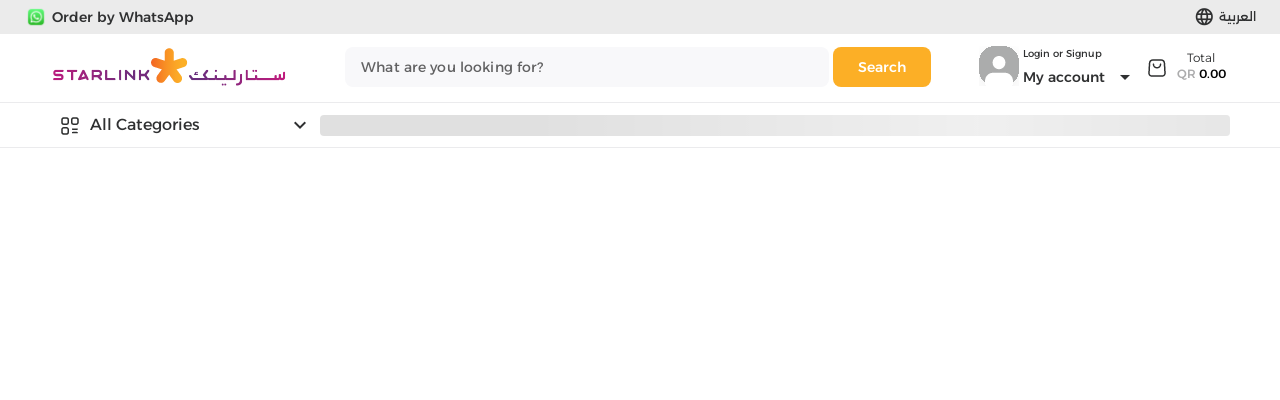

--- FILE ---
content_type: text/css; charset=UTF-8
request_url: https://www.starlink.qa/assets/Index.DnjAozYm.css
body_size: 2311
content:
.vue-magnifier__magnifier{position:relative;display:inline-block;line-height:0}.vue-magnifier__magnifying-glass{position:absolute;z-index:1;background:#fff no-repeat;border:solid #ebebeb;opacity:0;transition:opacity .3s;pointer-events:none}[dir=ltr] .vue-magnifier__magnifying-glass{box-shadow:2px 2px 3px #0000004d}[dir=rtl] .vue-magnifier__magnifying-glass{box-shadow:-2px 2px 3px #0000004d}.vue-magnifier__magnifying-glass.vue-magnifier__circle{border-radius:50%}.vue-magnifier__magnifying-glass.vue-magnifier__visible{opacity:1}.product-images-container[data-v-3bbd3481] .images-thumbnails{width:50px;height:376px}.product-images-container[data-v-3bbd3481] .images-thumbnails .q-scrollarea__thumb{display:none}.product-images-container[data-v-3bbd3481] .images-thumbnails .image-thumbnail{height:48px;width:48px}.product-images-container[data-v-3bbd3481] .vue-magnifier__magnifying-glass{z-index:99999}.product-images-container[data-v-3bbd3481] .zoom-cursor{position:fixed;background-color:#000;opacity:.5;z-index:99999;border:1px solid black;height:70px;width:70px;pointer-events:none;visibility:hidden}[dir=ltr] .product-images-container[data-v-3bbd3481] .zoom-cursor{transform:translate(-50%) translateY(-50%)}[dir=rtl] .product-images-container[data-v-3bbd3481] .zoom-cursor{transform:translate(50%) translateY(-50%)}.product-images-container-xl[data-v-3bbd3481] .main-image{height:376px!important;width:376px!important}.product-images-container-lg[data-v-3bbd3481] .main-image{height:288px!important;width:288px!important}.product-pricing .product-compare-price[data-v-b0ea2915]{color:#2f3031;opacity:54%}.variant-option[data-v-b1f19926]{width:88px;height:fit-content}.variant-option.active[data-v-b1f19926]{border:1px solid #fcaf26}.variant-option.out-of-stock[data-v-b1f19926]{opacity:40%;border:1px dashed #efeff0}.variant-option .variant-name[data-v-b1f19926]{width:80px;display:inline-block}.variant-option .variant-price[data-v-b1f19926]{background-color:#f8f8fa;border-radius:0 0 8px 8px}.variant-option .in-stock-tag[data-v-b1f19926]{color:#0ba038}.selected-addon[data-v-6d97cea3]{background-color:#fcaf26}.earn-nojoom-container{border:1px solid #e30613}.product-cart-main-container-sm .product-info-subtitle[data-v-57cf7d59],.product-cart-main-container-md .product-info-subtitle[data-v-57cf7d59],.product-cart-main-container-lg .product-info-subtitle[data-v-57cf7d59],.product-cart-main-container-xl .product-info-subtitle[data-v-57cf7d59]{color:#2f3031;opacity:54%}.product-cart-main-container-sm .product-delivery-desc[data-v-57cf7d59],.product-cart-main-container-md .product-delivery-desc[data-v-57cf7d59],.product-cart-main-container-lg .product-delivery-desc[data-v-57cf7d59],.product-cart-main-container-xl .product-delivery-desc[data-v-57cf7d59]{background-color:#ffe5644d;border:1px solid;border-color:#e7c000;width:fit-content}.product-cart-main-container-sm .product-delivery-desc .product-delivery-title[data-v-57cf7d59],.product-cart-main-container-md .product-delivery-desc .product-delivery-title[data-v-57cf7d59],.product-cart-main-container-lg .product-delivery-desc .product-delivery-title[data-v-57cf7d59],.product-cart-main-container-xl .product-delivery-desc .product-delivery-title[data-v-57cf7d59]{letter-spacing:-.16px}.product-cart-main-container-sm .quantity-selection .quantity-title[data-v-57cf7d59],.product-cart-main-container-md .quantity-selection .quantity-title[data-v-57cf7d59],.product-cart-main-container-lg .quantity-selection .quantity-title[data-v-57cf7d59],.product-cart-main-container-xl .quantity-selection .quantity-title[data-v-57cf7d59]{color:#2f3031;opacity:40%}.product-cart-main-container-sm .add-to-cart-btn[data-v-57cf7d59],.product-cart-main-container-md .add-to-cart-btn[data-v-57cf7d59],.product-cart-main-container-lg .add-to-cart-btn[data-v-57cf7d59],.product-cart-main-container-xl .add-to-cart-btn[data-v-57cf7d59]{background-color:#fcaf26}.product-cart-main-container-sm .buy-now-btn[data-v-57cf7d59],.product-cart-main-container-md .buy-now-btn[data-v-57cf7d59],.product-cart-main-container-lg .buy-now-btn[data-v-57cf7d59],.product-cart-main-container-xl .buy-now-btn[data-v-57cf7d59]{background-color:#00bbed}.product-cart-main-container-sm .order-by-whatsapp-btn[data-v-57cf7d59],.product-cart-main-container-md .order-by-whatsapp-btn[data-v-57cf7d59],.product-cart-main-container-lg .order-by-whatsapp-btn[data-v-57cf7d59],.product-cart-main-container-xl .order-by-whatsapp-btn[data-v-57cf7d59]{background-color:#ebebeb}.product-cart-main-container-sm .quantity-selection[data-v-57cf7d59],.product-cart-main-container-md .quantity-selection[data-v-57cf7d59],.product-cart-main-container-xl .quantity-selection[data-v-57cf7d59]{height:32px;width:116px}.product-cart-main-container-sm .quantity-selection .quantity-title[data-v-57cf7d59],.product-cart-main-container-md .quantity-selection .quantity-title[data-v-57cf7d59],.product-cart-main-container-xl .quantity-selection .quantity-title[data-v-57cf7d59]{font-size:14px}.product-cart-main-container-sm .add-to-cart-btn[data-v-57cf7d59],.product-cart-main-container-sm .buy-now-btn[data-v-57cf7d59],.product-cart-main-container-sm .order-by-whatsapp-btn[data-v-57cf7d59],.product-cart-main-container-md .add-to-cart-btn[data-v-57cf7d59],.product-cart-main-container-md .buy-now-btn[data-v-57cf7d59],.product-cart-main-container-md .order-by-whatsapp-btn[data-v-57cf7d59],.product-cart-main-container-xl .add-to-cart-btn[data-v-57cf7d59],.product-cart-main-container-xl .buy-now-btn[data-v-57cf7d59],.product-cart-main-container-xl .order-by-whatsapp-btn[data-v-57cf7d59]{font-size:16px;padding-top:8px;padding-bottom:8px}.product-cart-main-container-sm .image-cart-icon[data-v-57cf7d59],.product-cart-main-container-sm .image-whatsapp-icon[data-v-57cf7d59],.product-cart-main-container-md .image-cart-icon[data-v-57cf7d59],.product-cart-main-container-md .image-whatsapp-icon[data-v-57cf7d59],.product-cart-main-container-xl .image-cart-icon[data-v-57cf7d59],.product-cart-main-container-xl .image-whatsapp-icon[data-v-57cf7d59]{width:24px}.product-cart-main-container-lg .quantity-selection[data-v-57cf7d59]{height:24px;width:100px}.product-cart-main-container-lg .quantity-selection .quantity-title[data-v-57cf7d59]{font-size:12px}.product-cart-main-container-lg .add-to-cart-btn[data-v-57cf7d59],.product-cart-main-container-lg .buy-now-btn[data-v-57cf7d59],.product-cart-main-container-lg .order-by-whatsapp-btn[data-v-57cf7d59]{font-size:14px;padding-top:4px;padding-bottom:4px}.product-cart-main-container-lg .image-cart-icon[data-v-57cf7d59],.product-cart-main-container-lg .image-whatsapp-icon[data-v-57cf7d59]{width:20px}.cart-service-container-xl .service-info[data-v-fb3a960f]{max-width:212px}.cart-service-container-lg .service-info[data-v-fb3a960f]{max-width:156px}.cart-service-container-md .service-info[data-v-fb3a960f]{max-width:636px}.cart-service-container-sm .service-info[data-v-fb3a960f]{max-width:228px}.cart-service-container-sm[data-v-fb3a960f],.cart-service-container-md[data-v-fb3a960f],.cart-service-container-lg[data-v-fb3a960f],.cart-service-container-xl[data-v-fb3a960f]{background-color:#f8f8fa}.cart-service-container-sm .service-info[data-v-fb3a960f],.cart-service-container-md .service-info[data-v-fb3a960f],.cart-service-container-lg .service-info[data-v-fb3a960f],.cart-service-container-xl .service-info[data-v-fb3a960f]{letter-spacing:-.16px}.product-cart-services-container-sm .product-cart-service[data-v-1c078824],.product-cart-services-container-md .product-cart-service[data-v-1c078824],.product-cart-services-container-lg .product-cart-service[data-v-1c078824],.product-cart-services-container-xl .product-cart-service[data-v-1c078824]{background-color:#f8f8fa}.product-cart-services-container-sm .product-cart-service .product-cart-service-info[data-v-1c078824],.product-cart-services-container-md .product-cart-service .product-cart-service-info[data-v-1c078824],.product-cart-services-container-lg .product-cart-service .product-cart-service-info[data-v-1c078824],.product-cart-services-container-xl .product-cart-service .product-cart-service-info[data-v-1c078824]{letter-spacing:-.16px}.product-cart-services-container-xl .product-cart-service-info[data-v-1c078824]{max-width:212px}.product-cart-services-container-lg .product-cart-service-info[data-v-1c078824]{max-width:156px}.product-cart-services-container-md .product-cart-service-info[data-v-1c078824]{max-width:636px}.product-cart-services-container-sm .product-cart-service-info[data-v-1c078824]{max-width:228px}.nav-btn-active[data-v-b20dee04]{width:20px}.nav-btn-inactive[data-v-b20dee04]{width:8px;opacity:40%}.nav-btn-active[data-v-b20dee04],.nav-btn-inactive[data-v-b20dee04]{border-radius:8px;height:8px;background-color:#2f3031;min-height:8px}.nav-control-btns[data-v-b20dee04]{background-color:#fff;color:#2f3031}.product-images-carousel[data-v-b20dee04],.product-images-carousel[data-v-b20dee04] .q-panel{overflow:visible}.pre-order-info-dialog[data-v-c9830367]{border-radius:16px!important;width:460px}.pre-order-info-dialog .ok-btn[data-v-c9830367]{background-color:#fcaf26}.product-images-dialog-container[data-v-f667295d] .images-thumbnails{width:50px;height:376px}.product-images-dialog-container[data-v-f667295d] .images-thumbnails .q-scrollarea__thumb{display:none}.product-images-dialog-container[data-v-f667295d] .images-thumbnails .image-thumbnail{height:48px;width:48px}[dir=ltr] .product-info-container-lg[data-v-18058f36],[dir=ltr] .product-info-container-xl[data-v-18058f36]{padding-left:16px}[dir=rtl] .product-info-container-lg[data-v-18058f36],[dir=rtl] .product-info-container-xl[data-v-18058f36]{padding-right:16px}.product-info-container-lg .pre-order-header-desktop[data-v-18058f36],.product-info-container-xl .pre-order-header-desktop[data-v-18058f36]{background-color:#fcaf26}.product-info-container-sm .variants-scroll-container[data-v-18058f36],.product-info-container-md .variants-scroll-container[data-v-18058f36]{max-width:90vw}.product-bundle-card-container[data-v-7de03b67]{position:relative;height:208px;width:136px}.product-bundle-card-container .product-bundle-image[data-v-7de03b67]{border-radius:8px 8px 0 0}.product-bundle-card-container .product-bundle-checkbox[data-v-7de03b67]{position:absolute;top:8px;z-index:1}[dir=ltr] .product-bundle-card-container .product-bundle-checkbox[data-v-7de03b67]{left:8px}[dir=rtl] .product-bundle-card-container .product-bundle-checkbox[data-v-7de03b67]{right:8px}.product-bundles-container .add-items-btn[data-v-e401c455]{height:40px;min-width:200px}.product-bundles-container .bundle-products-scroll-container[data-v-e401c455]{max-width:90vw}.product-html-description-container[data-v-7c8c7644] .product-html-description .main-content{display:flex;flex-direction:column;flex-wrap:wrap;align-content:center;width:100%}.product-html-description-container[data-v-7c8c7644] .product-html-description div{align-content:center;text-align:center;width:100%}.product-html-description-container[data-v-7c8c7644] .product-html-description .main-content>*{box-sizing:border-box;padding:10px}.product-html-description-container[data-v-7c8c7644] .product-html-description table,.product-html-description-container[data-v-7c8c7644] .product-html-description img{max-width:100%;height:auto;padding:10px}[dir=ltr] .product-html-description-container[data-v-7c8c7644] .product-html-description ol,[dir=ltr] .product-html-description-container[data-v-7c8c7644] .product-html-description ul{text-align:left}[dir=rtl] .product-html-description-container[data-v-7c8c7644] .product-html-description ol,[dir=rtl] .product-html-description-container[data-v-7c8c7644] .product-html-description ul{text-align:right}.product-html-description-container[data-v-7c8c7644] .product-html-description iframe{padding:10px;align-self:center;margin:auto;width:100%;min-height:500px}.product-html-description-container[data-v-7c8c7644] .product-html-description.mobileOrTablet h1{font-size:28px}.product-html-description-container[data-v-7c8c7644] .product-html-description.mobileOrTablet h2{font-size:24px}.product-html-description-container[data-v-7c8c7644] .product-html-description.mobileOrTablet h3{font-size:20px}.pre-order-header[data-v-71df707f]{background-color:#fcaf26;width:100vw;position:absolute}.product-page-container .product-page-details-lg[data-v-71df707f],.product-page-container .product-page-details-xl[data-v-71df707f]{width:72%}.product-page-container .product-sticky-cart-container-xl[data-v-71df707f],.product-page-container .product-sticky-cart-container-lg[data-v-71df707f]{background-color:#fff;position:sticky;position:-webkit-sticky;top:150px;height:fit-content;z-index:100}.product-page-container .product-sticky-cart-container-xl[data-v-71df707f]{width:338px}.product-page-container .product-sticky-cart-container-lg[data-v-71df707f]{width:256px}


--- FILE ---
content_type: text/css; charset=UTF-8
request_url: https://www.starlink.qa/assets/ProductCard.k-LxvS8_.css
body_size: 958
content:
.product-card .title[data-v-5e9f462c],.product-card .metadata[data-v-5e9f462c]{font-weight:300}.product-card .favorite-btn[data-v-5e9f462c]{position:absolute;top:5px}[dir=ltr] .product-card .favorite-btn[data-v-5e9f462c]{right:5px}[dir=rtl] .product-card .favorite-btn[data-v-5e9f462c]{left:5px}.product-card .product-tag[data-v-5e9f462c]{position:absolute;top:0}[dir=ltr] .product-card .product-tag[data-v-5e9f462c]{left:0;border-radius:7px 0}[dir=rtl] .product-card .product-tag[data-v-5e9f462c]{right:0;border-radius:0 7px}.product-card .add-text[data-v-5e9f462c]{font-weight:500}@media (max-width: 1023.98px){.product-card[data-v-5e9f462c]{width:144px;height:256px;border-radius:8px}.product-card .product-preview[data-v-5e9f462c]{height:154px;width:142px}.product-card .product-preview .product-image[data-v-5e9f462c]{border-radius:8px 8px 0 0;height:142px}.product-card .product-details[data-v-5e9f462c]{height:100px}.product-card .product-details .title[data-v-5e9f462c],.product-card .product-details[data-v-5e9f462c] .add-text{font-size:12px;line-height:16px}.product-card .product-details .title[data-v-5e9f462c]{height:32px}.product-card .product-details .price[data-v-5e9f462c]{height:32px;font-size:14px;line-height:20px;font-weight:500}.product-card .product-details .compare-price[data-v-5e9f462c]{font-size:8px;line-height:12px}.product-card .product-details .metadata[data-v-5e9f462c],.product-card .product-details .product-tag[data-v-5e9f462c]{font-size:10px;line-height:12px}.product-card .product-details[data-v-5e9f462c] .add-btn{height:24px}.product-card .product-details .out-of-stock-tag[data-v-5e9f462c]{font-size:8px}}@media (min-width: 1024px) and (max-width: 1439.98px){.product-card[data-v-5e9f462c]{width:208px;height:344px;border-radius:8px}.product-card .product-preview[data-v-5e9f462c]{height:206px;width:206px}.product-card .product-preview .product-image[data-v-5e9f462c]{border-radius:8px 8px 0 0;height:200px}.product-card .product-details[data-v-5e9f462c]{height:126px}.product-card .product-details .title[data-v-5e9f462c]{height:40px}.product-card .product-details .title[data-v-5e9f462c],.product-card .product-details[data-v-5e9f462c] .add-text{font-size:14px;line-height:20px}.product-card .product-details .price[data-v-5e9f462c]{height:40px;font-size:16px;line-height:24px;font-weight:600}.product-card .product-details .compare-price[data-v-5e9f462c],.product-card .product-details .metadata[data-v-5e9f462c],.product-card .product-details .product-tag[data-v-5e9f462c]{font-size:12px;line-height:16px}.product-card .product-details[data-v-5e9f462c] .add-btn{height:32px}}@media (min-width: 1440px){.product-card[data-v-5e9f462c]{width:236px;height:404px;border-radius:12px}.product-card .product-preview[data-v-5e9f462c]{height:234px;width:234px}.product-card .product-preview .product-image[data-v-5e9f462c]{border-radius:12px 12px 0 0;height:225px}.product-card .product-details[data-v-5e9f462c]{height:168px}.product-card .product-details .title[data-v-5e9f462c]{height:48px}.product-card .product-details .title[data-v-5e9f462c],.product-card .product-details[data-v-5e9f462c] .add-text{font-size:16px;line-height:24px}.product-card .product-details .price[data-v-5e9f462c]{height:48px;font-size:20px;line-height:28px;font-weight:600}.product-card .product-details .compare-price[data-v-5e9f462c],.product-card .product-details .metadata[data-v-5e9f462c],.product-card .product-details .product-tag[data-v-5e9f462c]{font-size:14px;line-height:20px}.product-card .product-details[data-v-5e9f462c] .add-btn{height:40px}.product-card .product-details[data-v-5e9f462c] .add-btn .add-text{font-weight:400}}@media (min-width: 1024px){[dir=ltr] .product-card .product-details .metadata .rating[data-v-5e9f462c]{margin-right:4px}[dir=rtl] .product-card .product-details .metadata .rating[data-v-5e9f462c]{margin-left:4px}}


--- FILE ---
content_type: application/javascript; charset=UTF-8
request_url: https://www.starlink.qa/assets/QScrollArea.C_IxxonY.js
body_size: 2974
content:

!function(){try{var e="undefined"!=typeof window?window:"undefined"!=typeof global?global:"undefined"!=typeof globalThis?globalThis:"undefined"!=typeof self?self:{},n=(new e.Error).stack;n&&(e._sentryDebugIds=e._sentryDebugIds||{},e._sentryDebugIds[n]="cae9fbec-bf2c-55d1-bae2-494c6a18ce95")}catch(e){}}();
import{I as V,ap as x,aq as p,c2 as ee,at as te,c0 as w,c3 as le,az as z,c4 as q,c5 as j,aB as D}from"./index.CSq2iVVy.js";import{y as u,B as $,r as i,c as n,A as ae,E as re,L as oe,D as ne,C as ie}from"./vendor.C67ldShX.js";const ue=V({props:["store","barStyle","verticalBarStyle","horizontalBarStyle"],setup(l){return()=>[u("div",{class:l.store.scroll.vertical.barClass.value,style:[l.barStyle,l.verticalBarStyle],"aria-hidden":"true",onMousedown:l.store.onVerticalMousedown}),u("div",{class:l.store.scroll.horizontal.barClass.value,style:[l.barStyle,l.horizontalBarStyle],"aria-hidden":"true",onMousedown:l.store.onHorizontalMousedown}),$(u("div",{ref:l.store.scroll.vertical.ref,class:l.store.scroll.vertical.thumbClass.value,style:l.store.scroll.vertical.style.value,"aria-hidden":"true"}),l.store.thumbVertDir),$(u("div",{ref:l.store.scroll.horizontal.ref,class:l.store.scroll.horizontal.thumbClass.value,style:l.store.scroll.horizontal.style.value,"aria-hidden":"true"}),l.store.thumbHorizDir)]}}),Q=["vertical","horizontal"],M={vertical:{offset:"offsetY",scroll:"scrollTop",dir:"down",dist:"y"},horizontal:{offset:"offsetX",scroll:"scrollLeft",dir:"right",dist:"x"}},E={prevent:!0,mouse:!0,mouseAllDir:!0},R=l=>l>=250?50:Math.ceil(l/5),ve=V({name:"QScrollArea",props:{...x,thumbStyle:Object,verticalThumbStyle:Object,horizontalThumbStyle:Object,barStyle:[Array,String,Object],verticalBarStyle:[Array,String,Object],horizontalBarStyle:[Array,String,Object],verticalOffset:{type:Array,default:[0,0]},horizontalOffset:{type:Array,default:[0,0]},contentStyle:[Array,String,Object],contentActiveStyle:[Array,String,Object],delay:{type:[String,Number],default:1e3},visible:{type:Boolean,default:null},tabindex:[String,Number],onScroll:Function},setup(l,{slots:k,emit:F}){const d=i(!1),f=i(!1),S=i(!1),r={vertical:i(0),horizontal:i(0)},e={vertical:{ref:i(null),position:i(0),size:i(0)},horizontal:{ref:i(null),position:i(0),size:i(0)}},{proxy:c}=ie(),L=p(l,c.$q);let m=null,I;const s=i(null),N=n(()=>"q-scrollarea"+(L.value===!0?" q-scrollarea--dark":""));Object.assign(r,{verticalInner:n(()=>r.vertical.value-l.verticalOffset[0]-l.verticalOffset[1]),horizontalInner:n(()=>r.horizontal.value-l.horizontalOffset[0]-l.horizontalOffset[1])}),e.vertical.percentage=n(()=>{const t=e.vertical.size.value-r.vertical.value;if(t<=0)return 0;const a=z(e.vertical.position.value/t,0,1);return Math.round(a*1e4)/1e4}),e.vertical.thumbHidden=n(()=>(l.visible===null?S.value:l.visible)!==!0&&d.value===!1&&f.value===!1||e.vertical.size.value<=r.vertical.value+1),e.vertical.thumbStart=n(()=>l.verticalOffset[0]+e.vertical.percentage.value*(r.verticalInner.value-e.vertical.thumbSize.value)),e.vertical.thumbSize=n(()=>Math.round(z(r.verticalInner.value*r.verticalInner.value/e.vertical.size.value,R(r.verticalInner.value),r.verticalInner.value))),e.vertical.style=n(()=>({...l.thumbStyle,...l.verticalThumbStyle,top:`${e.vertical.thumbStart.value}px`,height:`${e.vertical.thumbSize.value}px`,right:`${l.horizontalOffset[1]}px`})),e.vertical.thumbClass=n(()=>"q-scrollarea__thumb q-scrollarea__thumb--v absolute-right"+(e.vertical.thumbHidden.value===!0?" q-scrollarea__thumb--invisible":"")),e.vertical.barClass=n(()=>"q-scrollarea__bar q-scrollarea__bar--v absolute-right"+(e.vertical.thumbHidden.value===!0?" q-scrollarea__bar--invisible":"")),e.horizontal.percentage=n(()=>{const t=e.horizontal.size.value-r.horizontal.value;if(t<=0)return 0;const a=z(Math.abs(e.horizontal.position.value)/t,0,1);return Math.round(a*1e4)/1e4}),e.horizontal.thumbHidden=n(()=>(l.visible===null?S.value:l.visible)!==!0&&d.value===!1&&f.value===!1||e.horizontal.size.value<=r.horizontal.value+1),e.horizontal.thumbStart=n(()=>l.horizontalOffset[0]+e.horizontal.percentage.value*(r.horizontalInner.value-e.horizontal.thumbSize.value)),e.horizontal.thumbSize=n(()=>Math.round(z(r.horizontalInner.value*r.horizontalInner.value/e.horizontal.size.value,R(r.horizontalInner.value),r.horizontalInner.value))),e.horizontal.style=n(()=>({...l.thumbStyle,...l.horizontalThumbStyle,[c.$q.lang.rtl===!0?"right":"left"]:`${e.horizontal.thumbStart.value}px`,width:`${e.horizontal.thumbSize.value}px`,bottom:`${l.verticalOffset[1]}px`})),e.horizontal.thumbClass=n(()=>"q-scrollarea__thumb q-scrollarea__thumb--h absolute-bottom"+(e.horizontal.thumbHidden.value===!0?" q-scrollarea__thumb--invisible":"")),e.horizontal.barClass=n(()=>"q-scrollarea__bar q-scrollarea__bar--h absolute-bottom"+(e.horizontal.thumbHidden.value===!0?" q-scrollarea__bar--invisible":""));const U=n(()=>e.vertical.thumbHidden.value===!0&&e.horizontal.thumbHidden.value===!0?l.contentStyle:l.contentActiveStyle);function T(){const t={};return Q.forEach(a=>{const o=e[a];Object.assign(t,{[a+"Position"]:o.position.value,[a+"Percentage"]:o.percentage.value,[a+"Size"]:o.size.value,[a+"ContainerSize"]:r[a].value,[a+"ContainerInnerSize"]:r[a+"Inner"].value})}),t}const P=ee(()=>{const t=T();t.ref=c,F("scroll",t)},0);function A(t,a,o){if(Q.includes(t)===!1){console.error("[QScrollArea]: wrong first param of setScrollPosition (vertical/horizontal)");return}(t==="vertical"?j:q)(s.value,a,o)}function X({height:t,width:a}){let o=!1;r.vertical.value!==t&&(r.vertical.value=t,o=!0),r.horizontal.value!==a&&(r.horizontal.value=a,o=!0),o===!0&&y()}function Y({position:t}){let a=!1;e.vertical.position.value!==t.top&&(e.vertical.position.value=t.top,a=!0),e.horizontal.position.value!==t.left&&(e.horizontal.position.value=t.left,a=!0),a===!0&&y()}function G({height:t,width:a}){e.horizontal.size.value!==a&&(e.horizontal.size.value=a,y()),e.vertical.size.value!==t&&(e.vertical.size.value=t,y())}function C(t,a){const o=e[a];if(t.isFirst===!0){if(o.thumbHidden.value===!0)return;I=o.position.value,f.value=!0}else if(f.value!==!0)return;t.isFinal===!0&&(f.value=!1);const h=M[a],b=(o.size.value-r[a].value)/(r[a+"Inner"].value-o.thumbSize.value),_=t.distance[h.dist],O=I+(t.direction===h.dir?1:-1)*_*b;B(O,a)}function H(t,a){const o=e[a];if(o.thumbHidden.value!==!0){const h=a==="vertical"?l.verticalOffset[0]:l.horizontalOffset[0],b=t[M[a].offset]-h,_=o.thumbStart.value-h;if(b<_||b>_+o.thumbSize.value){const O=b-o.thumbSize.value/2,Z=z(O/(r[a+"Inner"].value-o.thumbSize.value),0,1);B(Z*Math.max(0,o.size.value-r[a].value),a)}o.ref.value!==null&&o.ref.value.dispatchEvent(new MouseEvent(t.type,t))}}function y(){d.value=!0,m!==null&&clearTimeout(m),m=setTimeout(()=>{m=null,d.value=!1},l.delay),l.onScroll!==void 0&&P()}function B(t,a){s.value[M[a].scroll]=t}let v=null;function J(){v!==null&&clearTimeout(v),v=setTimeout(()=>{v=null,S.value=!0},c.$q.platform.is.ios?50:0)}function K(){v!==null&&(clearTimeout(v),v=null),S.value=!1}let g=null;ae(()=>c.$q.lang.rtl,t=>{s.value!==null&&q(s.value,Math.abs(e.horizontal.position.value)*(t===!0?-1:1))}),re(()=>{g={top:e.vertical.position.value,left:e.horizontal.position.value}}),oe(()=>{if(g===null)return;const t=s.value;t!==null&&(q(t,g.left),j(t,g.top))}),ne(P.cancel),Object.assign(c,{getScrollTarget:()=>s.value,getScroll:T,getScrollPosition:()=>({top:e.vertical.position.value,left:e.horizontal.position.value}),getScrollPercentage:()=>({top:e.vertical.percentage.value,left:e.horizontal.percentage.value}),setScrollPosition:A,setScrollPercentage(t,a,o){A(t,a*(e[t].size.value-r[t].value)*(t==="horizontal"&&c.$q.lang.rtl===!0?-1:1),o)}});const W={scroll:e,thumbVertDir:[[D,t=>{C(t,"vertical")},void 0,{vertical:!0,...E}]],thumbHorizDir:[[D,t=>{C(t,"horizontal")},void 0,{horizontal:!0,...E}]],onVerticalMousedown(t){H(t,"vertical")},onHorizontalMousedown(t){H(t,"horizontal")}};return()=>u("div",{class:N.value,onMouseenter:J,onMouseleave:K},[u("div",{ref:s,class:"q-scrollarea__container scroll relative-position fit hide-scrollbar",tabindex:l.tabindex!==void 0?l.tabindex:void 0},[u("div",{class:"q-scrollarea__content absolute",style:U.value},te(k.default,[u(w,{debounce:0,onResize:G})])),u(le,{axis:"both",onScroll:Y})]),u(w,{debounce:0,onResize:X}),u(ue,{store:W,barStyle:l.barStyle,verticalBarStyle:l.verticalBarStyle,horizontalBarStyle:l.horizontalBarStyle})])}});export{ve as Q};

//# debugId=cae9fbec-bf2c-55d1-bae2-494c6a18ce95


--- FILE ---
content_type: application/javascript; charset=UTF-8
request_url: https://www.starlink.qa/assets/setup.RvXTLiAF.js
body_size: 9629
content:

!function(){try{var e="undefined"!=typeof window?window:"undefined"!=typeof global?global:"undefined"!=typeof globalThis?globalThis:"undefined"!=typeof self?self:{},n=(new e.Error).stack;n&&(e._sentryDebugIds=e._sentryDebugIds||{},e._sentryDebugIds[n]="6c3f09a6-7107-5aa7-bc23-abe90db4812d")}catch(e){}}();
import{O as P}from"./extraFeatures.Fz29VVln.js";import{D as w,M as E,g as D,B as A,h as g,C as O,i as T,j as p,E as R,k,l as M,m as b,n as l,b as N,o as h,p as q,d as L,N as y}from"./index.CSq2iVVy.js";import{h as m}from"./moment.C5S46NFB.js";import{A as _,H as f}from"./axios.CkGQnAxu.js";import{S as t}from"./serviceResponse.CkGgp1iG.js";import"./vendor.C67ldShX.js";class F{acceptsMarketing;addresses;createdAt;defaultAddress;displayName;email;firstName;id;lastName;numberOfOrders;phone;updatedAt;verifiedPhone;productPurchases;isGuest;constructor(e){const r=e.addresses?.nodes;let s=[];r.length&&(s=r.filter(c=>!!c.firstName&&!!c.lastName&&!!c.address1&&!!c.address2&&!!c.country&&!!c.phone&&!!c.company&&!!c.id),s.sort((c,u)=>c.id===e.defaultAddress?.id?-1:u.id===e.defaultAddress?.id?1:0)),e.productPurchases&&(e.productPurchases=JSON.parse(e.productPurchases.value)),e.verifiedPhone&&(e.verifiedPhone=JSON.parse(e.verifiedPhone.value)),Object.assign(this,{...e,addresses:s})}}class o{isSuccess;data;error;constructor(e){this.isSuccess=!(e instanceof _),this.isSuccess?this.data=e:this.error=e}}class S{id;handle;title;tags;vendor;description;descriptionHtml;totalInventory;availableForSale;images;options;variants;ratingInfo;productType;seo;addons;rating;isPreOrder;isSelfPickup;isQNBFlexi;isDisabledForGuests;bundle;isMarketPlaceProduct;enableOneHourDelivery;paymentMethods;productTag;constructor(e){if(e.ratingInfo?(e.ratingInfo=JSON.parse(e.ratingInfo.value),this.rating=e.ratingInfo?.AvgRating.toString()):this.rating="0",e.addons&&(e.addons=JSON.parse(e.addons.value)),e.isPreOrder?e.isPreOrder=JSON.parse(e.isPreOrder.value):e.isPreOrder=!1,e.bundle&&(e.bundle=e.bundle.value),e.paymentMethods&&(e.paymentMethods=JSON.parse(e.paymentMethods.value)),e.isSelfPickup?e.isSelfPickup=JSON.parse(e.isSelfPickup.value):e.isSelfPickup=!1,e.enableOneHourDelivery?e.enableOneHourDelivery=JSON.parse(e.enableOneHourDelivery.value):e.enableOneHourDelivery=!1,e.isQNBFlexi?e.isQNBFlexi=JSON.parse(e.isQNBFlexi.value):e.isQNBFlexi=!1,e.isDisabledForGuests?e.isDisabledForGuests=JSON.parse(e.isDisabledForGuests.value):e.isDisabledForGuests=!1,e.options){const r={},s={},c={};e.variants.nodes.forEach(u=>{u.selectedOptions.forEach(i=>{i.value==="Default Title"&&(i.value=e.title),!(r[i.name]&&s[i.value])&&(c[i.name]?c[i.name].push(i.value):c[i.name]=[i.value],s[i.value]=!0,r[i.name]=!0)})}),e.options=Object.keys(c).map(u=>({name:u,values:c[u]??[]}))}if(e.productTag){const r={text:""};e.productTag?.reference?.fields?.forEach(s=>{s.key==="text"&&(r.text=s.value??""),s.key==="text_color"&&(r.textColor=s.value??void 0),s.key==="tag_color"&&(r.tagColor=s.value??void 0)}),e.productTag=r}Object.assign(this,e),e.tags&&(this.isMarketPlaceProduct=!!e.tags.find(r=>r.toLowerCase()===G))}}const G="marketplace";class C{hasNextPage;endCursor;hasPreviousPage;startCursor;constructor(e){Object.assign(this,e)}}class Q{reviews;avgRating;histogram;reviewsCount;constructor(e){Object.assign(this,e)}}class B{id;createdAt;updatedAt;checkoutUrl;totalQuantity;discountCodes;attributes;cost;lines;deliveryGroups;deliveryFee;deliveryHandle;constructor(e){e.lines.nodes.forEach(r=>{r.merchandise.title==="Default Title"&&(r.merchandise.title="",r.merchandise.selectedOptions=[])}),Object.assign(this,e),!this.notRequireShipping&&Number(e.cost.subtotalAmount.amount)<100?(this.deliveryFee=w,this.cost.totalAmount.amount=(Number(this.cost.totalAmount.amount)+Number(w)).toFixed(2)):this.deliveryFee="0",this.deliveryHandle=""}get isAllPreOrder(){return this.lines.nodes.length?this.lines.nodes.every(e=>!!e.merchandise.product?.isPreOrder&&JSON.parse((e.merchandise.product?.isPreOrder).value)):!1}get isAllSelfPickup(){return this.lines.nodes.length?this.lines.nodes.every(e=>!!e.merchandise.product?.isSelfPickup&&JSON.parse((e.merchandise.product?.isSelfPickup).value)):!1}get isAnyQNBFlexi(){return this.lines.nodes.length?this.lines.nodes.some(e=>!!e.merchandise.product?.isQNBFlexi&&JSON.parse((e.merchandise.product?.isQNBFlexi).value)):!1}get notRequireShipping(){return this.lines.nodes.length?this.lines.nodes.every(e=>!e.merchandise.requiresShipping):!1}get allowGuestCheckout(){return this.lines.nodes.length?this.lines.nodes.every(e=>!e.merchandise.product?.isDisabledForGuests&&!!e.merchandise.requiresShipping):!1}}class U{id;name;address;phone;imageUrl;mapsUrl;hasRepairServices;hasSelfPickup;location;timings;constructor(e){Object.assign(this,e)}}class H{discountRequestId;devicesQuota;accessoriesQuota;discountItems;isEligible;includesDiscountedItems;constructor(e){this.discountRequestId=e.discountRequestId,this.devicesQuota=e.devicesQuota,this.accessoriesQuota=e.accessoriesQuota,this.isEligible=e.isEligible;const r={};e.discountItems.forEach(s=>{r[s.sku]=s}),this.discountItems=r,this.includesDiscountedItems=e.discountItems.length>0}}class x{id;title;body;seo;disableStyleEncapsulation;disableTitle;constructor(e){if(e.disableStyleEncapsulation?.value){const r=JSON.parse(e.disableStyleEncapsulation.value);e.disableStyleEncapsulation=!!r}else e.disableStyleEncapsulation=!1;if(e.disableTitle?.value){const r=JSON.parse(e.disableTitle.value);e.disableTitle=!!r}else e.disableTitle=!1;Object.assign(this,e)}}class j{id;title;items;constructor(e){const r=this.processMenuItems(e.items);Object.assign(this,{id:e.id,title:e.title,items:r})}processMenuItems(e){const r={};return!e||!e.length||e.forEach(s=>{const c=this.processMenuItems(s.items);s.items=c;const u=s.resource?.handle||s.id;r[u]=new E(s)}),r}}class Y{id;name;repeatFreqDays;imageUrl;imageUrlAr;redirectUrl;redirectUrlAr;constructor(e){Object.assign(this,e)}}const d="QAR";var a=(n=>(n.LOGIN="login",n.REGISTER="sign_up",n.GUEST_LOGIN="guest_login",n.LOGOUT="logout",n.SEARCH="search",n.PRODUCT_VIEW="product_viewed",n.VARIANT_SELECTED="variant_selected",n.COLLECTION_VIEW="collection_viewed",n.ADD_TO_CART="add_to_cart",n.REMOVE_FROM_CART="remove_from_cart",n.CHECKOUT_INITIATED="initiated_checkout",n.CHECKOUT_CANCELLED="checkout_cancelled",n.PURCHASE_COMPLETED="purchase",n.CART_CLEARED="cart_cleared",n.ORDER_BY_WHATSAPP="order_by_whatsapp_clicked",n.LANDING_PAGE_DISLIKED="landing_screen_disliked",n.LANDING_PAGE_LIKED="landing_screen_liked",n.ADDRESS_SELECTED="address_selected",n.ONLINE_PAYMENT_CANCELLED="online_payment_cancelled",n.ONLINE_PAYMENT_FAILED="online_payment_failed",n.PAY_LATER_PAYMENT_FAILED="pay_later_payment_failed",n.PAYMENT_OPTION_SELECTED="payment_option_selected",n.CREATE_ADDRESS_INITIATED="create_address_initiated",n.CREATE_ADDRESS_COMPLETED="address_creation_completed",n.EDIT_ADDRESS_INITIATED="edit_address_initiated",n.EDIT_ADDRESS_COMPLETED="address_edit_completed",n.HERO_BANNER_CLICKED="hero_banner_clicked",n.ADD_PRODUCT_FROM_RECOMMENDATION="add_product_from_recommendation",n.INTEREST_POPUP_CLICKED="interest_popup_clicked",n.INTEREST_POPUP_NOT_INTERESTED="interest_popup_not_interested",n))(a||{});class I{plusCode;name;address;country;city;street;latitude;longitude;constructor(e){Object.assign(this,e)}}var v=(n=>(n.SKIP_CASH="SkipCash",n.PAY_LATER="PayLater",n))(v||{});class z{id;name;email;customerId;orderNumber;isPreOrder;isSelfPickup;pickupStoreId;storeInfo;lineItems;shippingAddress;originalPrice;subtotalPrice;shippingPrice;totalDiscounts;totalPrice;currency;financialStatus;fulfillmentStatus;orderStatusUrl;orderStatus;paymentOption;canBeCancelled;cancelledAt;processedAt;createdAt;updatedAt;driverInfo;orderStatusLogs;totalQuantity;isTradeInOrder;totalOutstanding;tradeInQuote;constructor(e){this.totalQuantity=e.lineItems.reduce((r,s)=>r+s.quantity,0),e.financialStatus=e.financialStatus.toUpperCase(),e.fulfillmentStatus=e.fulfillmentStatus.toUpperCase(),Object.assign(this,e)}setTradeInQuote(e){this.tradeInQuote=e}}class ${id;expiry;productName;productId;currentValue;quotationNumber;isExpired;initialValue;orderId;status;constructor(e){Object.assign(this,e)}}class J{id;name;image;constructor(e){Object.assign(this,e)}}class V{id;name;image;categoryId;constructor(e){Object.assign(this,e)}}class W{id;name;brandId;categoryId;constructor(e){Object.assign(this,e)}}class X{id;name;choices;constructor(e){Object.assign(this,e)}}class Z{constructor(e,r){this._ecomCustomerRepo=e,this._customerMap=r}async registerCustomer(e){try{const r=await this._ecomCustomerRepo.register(e);return r.isSuccess?t.emptySuccess():t.error(r.error)}catch{return t.error()}}async loginCustomer(e){try{const r=await this._ecomCustomerRepo.loginWithPassword(e);return r.isSuccess?r.data?t.success(r.data):t.error():t.error(r.error)}catch{return t.error()}}async loginCustomerWithOtp(e){try{const r=await this._ecomCustomerRepo.login(e);return r.isSuccess?r.data?t.success({maskedPhone:r.data.maskedPhone}):t.error():t.error(r.error)}catch{return t.error()}}async verifyLoginOtp(e){try{const r=await this._ecomCustomerRepo.verifyLoginOtp(e);return r.isSuccess?r.data?t.success(r.data):t.error():t.error(r.error)}catch{return t.error()}}async recoverPassword(e){try{const r=await this._ecomCustomerRepo.recoverPassword(e);return r.isSuccess?t.emptySuccess():t.error(r.error)}catch{return t.error()}}async getCustomer(){try{const e=await this._ecomCustomerRepo.getCustomer();if(!e.isSuccess)return t.error(e.error);if(!e.data)return t.error();const r=this._customerMap.toDomain(e.data);return t.success(r)}catch{return t.error()}}async createCustomerAddress(e){try{const r=await this._ecomCustomerRepo.createCustomerAddress(e);return r.isSuccess?r.data?t.success(r.data):t.error():t.error(r.error)}catch{return t.error()}}async updateCustomerDefaultAddress(e){try{const r=await this._ecomCustomerRepo.updateCustomerDefaultAddress(e);return r.isSuccess?r.data?t.success(r.data):t.error():t.error(r.error)}catch{return t.error()}}async updateCustomerAddress(e){try{const r=await this._ecomCustomerRepo.updateCustomerAddress(this._customerMap.toUpdateAddressData(e.address,e.token));return r.isSuccess?r.data?t.success(r.data):t.error():t.error(r.error)}catch{return t.error()}}async addCustomerPhoneNumber(e){try{const r=await this._ecomCustomerRepo.addCustomerPhoneNumber({phone:e});return r.isSuccess?t.emptySuccess():t.error(r.error)}catch{return t.error()}}async verifyCustomerPhoneNumber(e){try{const r=await this._ecomCustomerRepo.verifyCustomerPhoneNumber({otp:e});return r.isSuccess?t.emptySuccess():t.error(r.error)}catch{return t.error()}}async updateCustomer(e){try{const r=await this._ecomCustomerRepo.updateCustomer({firstName:e.firstName,lastName:e.lastName});if(!r.isSuccess)return t.error(r.error);if(!r.data)return t.error();const s=this._customerMap.toDomain(r.data);return t.success(s)}catch{return t.error()}}async guestLogin(e){try{const r=await this._ecomCustomerRepo.guestLogin(e);return r.isSuccess?r.data?t.success(r.data):t.error():t.error(r.error)}catch{return t.error()}}}class K{constructor(e){this._localStorageRepo=e}setAccessToken(e){try{const r=this._localStorageRepo.setItem("accessToken",e.accessToken),s=this._localStorageRepo.setItem("expiresAt",e.expiresAt);return r.isSuccess?s.isSuccess?t.emptySuccess():t.error(s.error):t.error(r.error)}catch{return t.error()}}getAccessToken(){try{const e=this._localStorageRepo.getItem("accessToken"),r=this._localStorageRepo.getItem("expiresAt");return e.isSuccess?r.isSuccess?!e.data||!r.data?t.success(null):t.success({accessToken:e.data,expiresAt:r.data}):t.error(r.error):t.error(e.error)}catch{return t.error()}}removeAccessToken(){try{const e=this._localStorageRepo.removeItem("accessToken"),r=this._localStorageRepo.removeItem("expiresAt");return e.isSuccess?r.isSuccess?t.emptySuccess():t.error(r.error):t.error(e.error)}catch{return t.error()}}setCartId(e,r){try{const s=this._localStorageRepo.setItem(e,r);return s.isSuccess?t.emptySuccess():t.error(s.error)}catch{return t.error()}}getCartId(e){try{const r=this._localStorageRepo.getItem(e);return r.isSuccess?r.data?t.success(r.data):t.success(null):t.error(r.error)}catch{return t.error()}}removeCartId(e){try{const r=this._localStorageRepo.removeItem(e);return r.isSuccess?t.emptySuccess():t.error(r.error)}catch{return t.error()}}setShowHomePageRating(){try{const e=this._localStorageRepo.setItem("showHomePageRating",m().toISOString());return e.isSuccess?t.emptySuccess():t.error(e.error)}catch{return t.error()}}getShowHomePageRating(){try{const e=this._localStorageRepo.getItem("showHomePageRating");return e.isSuccess?e.data?t.success(e.data):t.success(null):t.error(e.error)}catch{return t.error()}}setCheckoutCartId(e){try{const r=this._localStorageRepo.setItem("checkoutCartId",e);return r.isSuccess?t.emptySuccess():t.error(r.error)}catch{return t.error()}}getCheckoutCartId(){try{const e=this._localStorageRepo.getItem("checkoutCartId");return e.isSuccess?e.data?t.success(e.data):t.success(null):t.error(e.error)}catch{return t.error()}}setTradeInQuote(e){try{const r=this._localStorageRepo.setItem("tradeInQuote",JSON.stringify(e));return r.isSuccess?t.emptySuccess():t.error(r.error)}catch{return t.error()}}removeTradeInQuote(){try{const e=this._localStorageRepo.removeItem("tradeInQuote");return e.isSuccess?t.emptySuccess():t.error(e.error)}catch{return t.error()}}getTradeInQuote(){try{const e=this._localStorageRepo.getItem("tradeInQuote");return e.isSuccess?e.data?t.success(JSON.parse(e.data)):t.success(null):t.error(e.error)}catch{return t.error()}}}class ee{constructor(e,r,s){this._productRepo=e,this._productReviewRepo=r,this._productMap=s}async getHomeCollectionByHandle(e){try{const r=await this._productRepo.getHomeCollectionByHandle({...e,first:15});if(!r.isSuccess)return t.error(r.error);if(!r.data)return t.error();const s=this._productMap.collectionToDomain(r.data);return t.success(s)}catch{return t.error()}}async getHomeFeaturedProduct(e){try{const r=await this._productRepo.getProductsByQuery({...e,query:D.FEATURED_PRODUCT,pagination:{first:1}});if(!r.isSuccess)return t.error(r.error);if(!r.data?.nodes[0])return t.success(null);const s=this._productMap.productToDomain(r.data.nodes[0]);return t.success(s)}catch{return t.error()}}async searchProducts(e){try{const r=await this._productRepo.searchProducts({...e,sort:A.BEST_SELLING});if(!r.isSuccess)return t.error(r.error);if(!r.data)return t.error();const s=this._productMap.paginatedProductsToDomain(r.data.exact),c=this._productMap.paginatedProductsToDomain(r.data.random);return t.success({exact:s,random:c})}catch{return t.error()}}async getProductByHandle(e){try{const r=await this._productRepo.getProductByHandle(e);if(!r.isSuccess)return t.error(r.error);if(!r.data)return t.success(null);const s=this._productMap.productToDomain(r.data);return t.success(s)}catch{return t.error()}}async getProductRecommendationsById(e){try{const r=await this._productRepo.getProductRecommendationsById(e);if(!r.isSuccess)return t.error(r.error);if(!r.data)return t.error();const s=r.data.addons.length?g.ADDONS:g.RELATED,c=s===g.ADDONS?r.data.addons:r.data.related,u=this._productMap.removeNotForSellProducts(c),i=this._productMap.productsToDomain(u);return t.success({products:i,type:s})}catch{return t.error()}}async getCartProductRecommendations(e){try{const r=this._productMap.toProductRecommendationsByIdsQuery(e),s=await this._productRepo.getProductRecommendationsByIds(r);if(!s.isSuccess)return t.error(s.error);if(!s.data)return t.error();const c=this._productMap.removeNotForSellProducts(s.data),u=this._productMap.productsToDomain(c);return t.success(u)}catch{return t.error()}}async getCollectionById(e){try{const r=await this._productRepo.getCollectionById(e);if(!r.isSuccess)return t.error(r.error);if(!r.data)return t.error();const s=this._productMap.collectionToDomain(r.data);return t.success(s)}catch{return t.error()}}async getCollectionByHandle(e){try{e.pagination&&e.sort===O.CREATED&&(e.pagination.reverse?e.pagination.reverse=!1:e.pagination.reverse=!0);const r=await this._productRepo.getCollectionByHandle(e);if(!r.isSuccess)return t.error(r.error);if(!r.data)return t.error();const s=this._productMap.collectionPaginatedToDomain(r.data);return t.success(s)}catch{return t.error()}}async getProductsByIds(e){try{const r=await this._productRepo.getProductsByIds(e);if(!r.isSuccess)return t.error(r.error);if(!r.data)return t.error();const s=this._productMap.paginatedProductsToDomain(r.data);return t.success(s)}catch{return t.error()}}async getProductReviewsById(e){try{const r=await this._productReviewRepo.getProductReviewsById({id:e,pullReviews:!0});if(!r.isSuccess)return t.error(r.error);if(!r.data)return t.error();const s=this._productMap.productReviewsToDomain(r.data);return t.success(s)}catch{return t.error()}}async voteProductReview(e){try{const r=await this._productReviewRepo.voteProductReview(e);return r.isSuccess?t.emptySuccess():t.error(r.error)}catch{return t.error()}}async addProductReview(e,r){try{const s=await this._productReviewRepo.addProductReview({id:e,review:r});return s.isSuccess?t.emptySuccess():t.error(s.error)}catch{return t.error()}}}class re{toDomain(e){return new F(e)}toUpdateAddressData(e,r){const s=e.id??"";return delete e.id,{token:r,address:e,id:s}}}class te{collectionToDomain(e){if(!e.products)throw new Error("Collection has no products");const r=e.products.nodes?.map(c=>new S(c));return new T({...e,products:r})}productToDomain(e){return new S(e)}productsToDomain(e){const r=[];return e.forEach(s=>{s&&r.push(new S(s))}),r}paginatedProductsToDomain(e){const r=this.productsToDomain(e.nodes),s=e.pageInfo?new C(e.pageInfo):e.pageInfo;return{products:r,pageInfo:s}}collectionPaginatedToDomain(e){if(!e.products)throw new Error("Collection has no products");const r=this.collectionToDomain(e),s=e.products,c=s.pageInfo?new C(s.pageInfo):s.pageInfo;return{collection:r,pageInfo:c}}productReviewsToDomain(e){return new Q(e)}removeNotForSellProducts(e){return e.filter(r=>!!r.variants.nodes.filter(s=>!!s.quantityAvailable&&s.quantityAvailable>0||s.availableForSale).length)}toProductRecommendationsByIdsQuery(e){const r=[];return e.cart.lines.nodes.forEach(s=>{s.merchandise.product&&r.push(Number(p(s.merchandise.product.id)))}),{lang:e.lang,productIds:r}}}class se{graphqlErrorToApiError(e){const r=e[0]?.message||"Unknown error";return new _(r,R.UNKNOWN_ERROR)}graphqlResponseToGenericResponse(e,r){return e instanceof _?e:e[r]?.queryErrors&&e[r].queryErrors.length>0?this.graphqlErrorToApiError(e[r].queryErrors):e[r]}genericError(){return new _("Something went wrong",R.UNKNOWN_ERROR)}}class ne{toDomain(e){return new B(e)}inputToUpdateCartForCheckoutQuery(e){const r={cartId:e.cart.id,buyerIdentityInput:{email:e.email,customerAccessToken:e.token},attributesInput:[{key:"paymentOption",value:e.paymentMethod},{key:"deliveryFee",value:e.selfPickupStore?"0":e.cart.deliveryFee},{key:"orderSource",value:"WebApp"}],lang:e.lang};return e.shippingAddress&&(r.addressesInput=[{address:{copyFromCustomerAddressId:e.shippingAddress?.id}}]),e.selfPickupStore&&r.attributesInput.push({key:"isPickup",value:"true"},{key:"branchName",value:e.selfPickupStore.name},{key:"branchAddress",value:e.selfPickupStore.address},{key:"branchId",value:e.selfPickupStore.id}),e.discountRequestId&&r.attributesInput.push({key:"discountRequestId",value:e.discountRequestId}),r}allowedPaymentMethodsToDomain(e){const r=k(M);return e.forEach(s=>{r[b[s]]=!0}),(r[l.STAFF_INSTALLMENTS]||r[l.QNB_INSTALLMENTS]||r[l.DOHA_BANK_INSTALLMENTS])&&(r[l.INSTALLMENTS]=!0),r}storesToDomain(e){return e.map(r=>new U(r))}staffDiscountDetailsToDomain(e){return new H(e)}}class oe{pageToDomain(e){return new x(e)}metaObjectsToAnnouncementBarData(e){const r={};return e.forEach(s=>{const c={text:"",textColor:"",link:"",color:""};let u="";s.fields?.forEach(i=>{i.key==="text"&&(c.text=i.value??""),i.key==="text_color"&&(c.textColor=i.value??""),i.key==="link"&&(c.link=i.value??""),i.key==="color"&&(c.color=i.value??""),i.key==="language"&&(u=i.value??"")}),r[u]=c}),r}menuToDomain(e){return new j(e)}interestPopupToDomain(e){return new Y(e)}}class ce{placeToDomain(e){return new I(e)}placesToDomain(e){const r=[];return e.forEach(s=>{s.country==="Qatar"&&r.push(new I(s))}),r}}class ae{toCreateOrderQuery(e){const r={checkoutId:e.checkoutId,paymentStatus:e.paymentStatus,payments:[{transactionId:e.transcationId??"",amount:e.amount,paymentSource:"WebApp",paymentMethod:e.paymentMethodId??"",paymentStatus:e.paymentStatus}],lang:e.lang??N.EN};if(e.tradeInQuotationId&&(r.tradeInQuotationId=e.tradeInQuotationId),e.discountRequestId&&(r.discountRequestId=e.discountRequestId),e.extraData)if(e.paymentMethod===l.STAFF_INSTALLMENTS){const s=e.extraData;r.payments[0].employeeId=s.staffNumber,r.payments[0].qid=s.qidLastFourDigits}else typeof e.extraData=="string"&&(r.bin=e.extraData);return r}toGeneratePayUrlQuery(e){return{checkoutId:e.checkoutId,paymentSource:this.getPaymentSource(e.paymentMethod),lang:e.lang}}toDomain(e){return new z(e)}ordersToDomain(e){const r=e.documents.map(c=>this.toDomain(c)),s={};return e.total&&(s.total=e.total),{orders:r,pagination:s}}getPaymentSource(e){switch(e){case l.ONLINE_PAYMENT:return v.SKIP_CASH;case l.PAYLATER:return v.PAY_LATER;default:return v.SKIP_CASH}}}class ie{categoriesToDomain(e){return e.map(r=>new J(r))}brandsToDomain(e){return e.map(r=>new V(r))}devicesToDomain(e){return e.reverse(),e.map(r=>new W(r))}questionsToDomain(e){return e.map(r=>new X(r))}quoteToDomain(e){return new $(e)}}class ue{constructor(e){this._client=e}async getProductReviewsById(e){const r=await this._client.sendGetRequest({path:`/v1/Products/${e.id}/rating`,params:{pullReviews:e.pullReviews}});return new o(r.data)}async voteProductReview(e){const r=await this._client.sendPostRequest({path:`/v1/Products/${e.id}/reviews/upvote`,data:{reviewId:e.reviewId}});return new o(r.data)}async addProductReview(e){const r=await this._client.sendPostRequest({path:`/v1/Products/${e.id}/reviews`,data:e.review});return new o(r.data)}}class de{async sendGetRequest(e){return await f.ecomCore.get(e.path,{params:e.params})}async sendPostRequest(e){return await f.ecomCore.post(e.path,e.data)}async sendPutRequest(e){return await f.ecomCore.put(e.path,e.data)}}class pe{constructor(e){this._client=e}async getNearbyPlaces(e){const r=await this._client.sendGetRequest({path:"/v1/maps/NearbyPlaces",params:e});return new o(r.data)}async searchAddress(e){const r=await this._client.sendGetRequest({path:"/v1/maps/search",params:{address:e}});return new o(r.data)}}class le{constructor(e){this._client=e}async createOrder(e){const r=await this._client.sendPostRequest({path:"/v2/Orders",data:e});return new o(r.data)}async generatePayUrl(e){const r=await this._client.sendPostRequest({path:"/v1/Orders/payments",data:e});return new o(r.data)}async getOrder(e){const r=await this._client.sendGetRequest({path:`/v1/Orders/${e.orderId}?lang=${e.lang}`});return new o(r.data)}async getOrders(e){const r=await this._client.sendGetRequest({path:"/v1/Orders/get",params:e});return new o(r.data)}async cancelOrder(e){const r=await this._client.sendPostRequest({path:"/v1/Orders/cancel",data:e});return new o(r.data)}async staffLoanEligibilityCheck(e){const r=await this._client.sendPostRequest({path:"/v2/Orders/staffLoanEligibility",data:e});return new o(r.data)}async acceptNewOrderQuote(e){const r=await this._client.sendPostRequest({path:`/v1/Orders/${e.orderId}/trade/accept`,data:e});return new o(r.data)}async rejectNewOrderQuote(e){const r=await this._client.sendPostRequest({path:`/v1/Orders/${e.orderId}/trade/reject`,data:e});return new o(r.data)}async qnbFlexiEligibilityCheck(e){const r=await this._client.sendPostRequest({path:"/v2/Orders/flexiInstallmentsEligibility",data:e});return new o(r.data)}async getGuestOrder(e){const r=await this._client.sendPostRequest({path:"/v1/Orders/details",data:e});return new o(r.data)}}class he{constructor(e){this._client=e}async addCustomerPhoneNumber(e){const r=await this._client.sendPostRequest({path:"/v1/customers/addPhone",data:{customer:{phone:e.phone}}});return new o(r.data)}async verifyCustomerPhoneNumber(e){const r=await this._client.sendPostRequest({path:"/v1/customers/verifyPhone",data:e});return new o(r.data)}async register(e){const r=await this._client.sendPostRequest({path:"/v1/customers/signup",data:e});return new o(r.data)}async login(e){const r=await this._client.sendPostRequest({path:"/v1/customers/login/requestOtp",data:e});return new o(r.data)}async verifyLoginOtp(e){const r=await this._client.sendPostRequest({path:"/v1/customers/login/verifyOtp",data:e});return new o(r.data)}async loginWithPassword(e){const r=await this._client.sendPostRequest({path:"/v1/customers/login",data:e});return new o(r.data)}async recoverPassword(e){const r=await this._client.sendPostRequest({path:"/v1/customers/recover",data:{email:e}});return new o(r.data)}async getCustomer(){const e=await this._client.sendGetRequest({path:"/v1/customers/shopifyCustomer"});return new o(e.data)}async createCustomerAddress(e){const r=await this._client.sendPostRequest({path:"/v1/customers/createAddress",data:e});return new o(r.data)}async updateCustomerDefaultAddress(e){const r=await this._client.sendPutRequest({path:"/v1/customers/updateDefaultAddress",data:e});return new o(r.data)}async updateCustomerAddress(e){const r=await this._client.sendPutRequest({path:"/v1/customers/updateAddress",data:e});return new o(r.data)}async updateCustomer(e){const r=await this._client.sendPutRequest({path:"/v1/customers/update",data:e});return new o(r.data)}async guestLogin(e){const r=await this._client.sendPostRequest({path:"/v1/Guests/login",data:e});return new o(r.data)}}class me{constructor(e){this._client=e}async getCartAllowedPayments(e){const r=await this._client.sendPostRequest({path:"/v1/Carts/paymentMethods",data:e});return new o(r.data)}async getStores(e){const r=await this._client.sendGetRequest({path:"/v1/Stores",params:e});return new o(r.data)}async getCart(e){const r=await this._client.sendGetRequest({path:"/v1/Carts",params:e});return new o(r.data)}async createCart(e){const r=await this._client.sendPostRequest({path:"/v1/Carts/create",data:e});return new o(r.data)}async addCartItems(e){const r=await this._client.sendPostRequest({path:"/v1/Carts/addLineItems",data:e});return new o(r.data)}async updateCartItems(e){const r=await this._client.sendPutRequest({path:"/v1/Carts/updateLineItems",data:e});return new o(r.data)}async removeCartItems(e){const r=await this._client.sendPostRequest({path:"/v1/Carts/removeLineItems",data:e});return new o(r.data)}async applyCartDiscountCode(e){const r=await this._client.sendPostRequest({path:"/v1/Carts/applyDiscount",data:e});return new o(r.data)}async updateCartForCheckout(e){const r=await this._client.sendPostRequest({path:"/v1/Carts/updateForCheckout",data:e});return new o(r.data)}async staffDiscountEligibilityCheck(e){const r=await this._client.sendPostRequest({path:"/v2/Orders/staffDiscountEligibility",data:e});return new o(r.data)}}class ye{constructor(e){this._client=e}async getCategories(e){const r=await this._client.sendGetRequest({path:"/v1/trade/categories",params:e});return new o(r.data)}async getBrands(e){const r=await this._client.sendGetRequest({path:"/v1/trade/brands",params:e});return new o(r.data)}async getDevices(e){const r=await this._client.sendGetRequest({path:"/v1/trade/products",params:e});return new o(r.data)}async getQuestions(e){const r=await this._client.sendGetRequest({path:"/v1/trade/questions",params:e});return new o(r.data)}async createQuote(e){const r=await this._client.sendPostRequest({path:"/v1/trade/quotations",data:e});return new o(r.data)}async getQuoteById(e){const r=await this._client.sendGetRequest({path:`/v1/trade/quotations/${e.quoteId}`,params:e});return new o(r.data)}async getOrderQuoteById(e){const r=await this._client.sendGetRequest({path:`/v1/Orders/${e.id}/trade/quotation`,params:e});return new o(r.data)}}class _e{constructor(e){this._client=e}async getPage(e){const r=await this._client.sendGetRequest({path:"/v1/Core/Page",params:e});return new o(r.data)}async getMetaObjects(e){const r=await this._client.sendGetRequest({path:"/v1/Core/MetaObjects",params:e});return new o(r.data)}async getMetaObject(e){const r=await this._client.sendGetRequest({path:"/v1/Core/MetaObject",params:e.handleInput});return new o(r.data)}async getUrlRedirects(e){const r=await this._client.sendGetRequest({path:"/v1/Core/UrlRedirects",params:{path:`path:${e.path}`}});return new o(r.data)}async getMenu(e){const r=await this._client.sendGetRequest({path:"/v1/Core/Menu",params:e});return new o(r.data)}async getInterestPopup(){const e=await this._client.sendGetRequest({path:"/v1/Core/InterestPopup/Active"});return new o(e.data)}}class ve{constructor(e){this._client=e}async getHomeCollectionByHandle(e){const r=await this._client.sendGetRequest({path:`/v1/Products/HomeCollection/${e.handle}`,params:{variantsFirst:2,...e}});return new o(r.data)}async getProductsByQuery(e){const r=await this._client.sendPostRequest({path:"/v1/Products/query",data:{query:e.query,variantsFirst:2,lang:e.lang,sort:e.sort,...e.pagination}});return new o(r.data)}async searchProducts(e){const r=await this._client.sendPostRequest({path:"/v1/Products/search",data:{query:`title:'"${e.query}"'`,query2:e.query,variantsFirst:2,lang:e.lang,sort:e.sort,...e.pagination}});return new o(r.data)}async getProductByHandle(e){const r=await this._client.sendGetRequest({path:`/v1/Products/${e.handle}`,params:{variantsFirst:100,lang:e.lang}});return new o(r.data)}async getProductRecommendationsById(e){const r=await this._client.sendGetRequest({path:`/v1/Products/${p(e.id)}/recommendations`,params:{variantsFirst:1,lang:e.lang}});return new o(r.data)}async getProductRecommendationsByIds(e){const r=e.productIds.map(c=>`productIds=${c}`).join("&"),s=await this._client.sendGetRequest({path:`/v1/Products/recommendations?${r}`,params:{lang:e.lang}});return new o(s.data)}async getCollectionById(e){const r=await this._client.sendPostRequest({path:"/v1/Products/Collections",data:{id:e.id,lang:e.lang,first:100,variantsFirst:1}});return new o(r.data)}async getCollectionByHandle(e){const r=await this._client.sendPostRequest({path:"/v1/Products/Collections/byHandle",data:{variantsFirst:2,handle:e.handle,lang:e.lang,filters:e.filters,sort:e.sort,...e.pagination}});return new o(r.data)}async getProductsByIds(e){const r=await this._client.sendPostRequest({path:"/v1/Products/byIds",data:e});return new o(r.data)}}class ge{constructor(e){this._errorMapper=e}setItem(e,r){try{return new o(localStorage.setItem(e,r))}catch{return new o(this._errorMapper.genericError())}}getItem(e){try{return new o(localStorage.getItem(e))}catch{return new o(this._errorMapper.genericError())}}removeItem(e){try{return new o(localStorage.removeItem(e))}catch{return new o(this._errorMapper.genericError())}}}class fe{constructor(e){this._errorMapper=e}setGACustomerId(e){return typeof window>"u"||!window.gtag?new o(this._errorMapper.genericError()):(window.gtag("set",{user_id:e}),new o)}sendGAEvent(e){return typeof window>"u"||!window.gtag?new o(this._errorMapper.genericError()):(window.gtag("event",`web_${e.eventName}`,{value:e.eventRevenue,currency:e.eventRevenueCurrency,event_label:e.eventLabel,...e.eventValue}),new o)}}class Se{customerService;productService;localStorageService;cartService;coreService;marketingService;mapService;orderService;tradeInService;constructor(){this._initializeServiceProvider()}_initializeServiceProvider(){const e=new de,r=new se;this._initializeCustomerService(e),this._initializeProductService(e),this._initializeCartService(e),this._initializeCoreService(e),this._initializeLocalStorageService(r),this._initializeMarketingService(r),this._initializeMapService(e),this._initializeOrderService(e),this._initializeTradeInService(e)}_initializeCustomerService(e){const r=new he(e),s=new re;this.customerService=new Z(r,s)}_initializeProductService(e){const r=new ve(e),s=new te,c=new ue(e);this.productService=new ee(r,c,s)}_initializeCartService(e){const r=new me(e),s=new ne;this.cartService=new we(r,s)}_initializeCoreService(e){const r=new _e(e),s=new oe;this.coreService=new Re(r,s)}_initializeLocalStorageService(e){const r=new ge(e);this.localStorageService=new K(r)}_initializeMarketingService(e){const r=new fe(e);this.marketingService=new Ce(r)}_initializeMapService(e){const r=new pe(e),s=new ce;this.mapService=new Ie(r,s)}_initializeOrderService(e){const r=new le(e),s=new ae;this.orderService=new Pe(r,s)}_initializeTradeInService(e){const r=new ye(e),s=new ie;this.tradeInService=new Ee(r,s,this.localStorageService)}}class we{constructor(e,r){this._ecomCartRepo=e,this._cartMap=r}async getCart(e){try{const r=await this._ecomCartRepo.getCart({...e,first:h});if(!r.isSuccess)return t.error(r.error);if(!r.data)return t.error();const s=this._cartMap.toDomain(r.data);return t.success(s)}catch{return t.error()}}async createCart(e){try{const r=await this._ecomCartRepo.createCart({cartInput:e,first:h});if(!r.isSuccess)return t.error(r.error);if(!r.data)return t.error();const s=this._cartMap.toDomain(r.data);return t.success(s)}catch{return t.error()}}async addCartItems(e){try{const r=await this._ecomCartRepo.addCartItems({...e,first:h});if(!r.isSuccess)return t.error(r.error);if(!r.data)return t.error();const s=this._cartMap.toDomain(r.data);return t.success(s)}catch{return t.error()}}async updateCartItems(e){try{const r=await this._ecomCartRepo.updateCartItems({...e,first:h});if(!r.isSuccess)return t.error(r.error);if(!r.data)return t.error();const s=this._cartMap.toDomain(r.data);return t.success(s)}catch{return t.error()}}async removeCartItems(e){try{const r=await this._ecomCartRepo.removeCartItems({...e,first:h});if(!r.isSuccess)return t.error(r.error);if(!r.data)return t.error();const s=this._cartMap.toDomain(r.data);return t.success(s)}catch{return t.error()}}async applyCartDiscountCode(e){try{const r=await this._ecomCartRepo.applyCartDiscountCode({cartId:e.cartId,discountCodes:[e.discountCode],lang:e.lang,first:h});if(!r.isSuccess)return t.error(r.error);if(!r.data)return t.error();const s=this._cartMap.toDomain(r.data);return t.success(s)}catch{return t.error()}}async updateCartForCheckout(e){try{const r=this._cartMap.inputToUpdateCartForCheckoutQuery(e),s=await this._ecomCartRepo.updateCartForCheckout(r);return s.isSuccess?t.emptySuccess():t.error(s.error)}catch{return t.error()}}async getCartAllowedPayments(e){try{const r=await this._ecomCartRepo.getCartAllowedPayments({cartId:e});if(!r.isSuccess)return t.error(r.error);if(!r.data?.paymentMethods)return t.error();const s=r.data.paymentMethods;if(Object.values(q).every(u=>s.includes(u)))return t.emptySuccess();const c=this._cartMap.allowedPaymentMethodsToDomain(s);return t.success(c)}catch{return t.error()}}async getSelfPickupStores(e){try{const r=await this._ecomCartRepo.getStores({hasSelfPickup:!0,lang:e});if(!r.isSuccess)return t.error(r.error);if(!r.data?.documents)return t.error();if(!r.data.documents.length)return t.success([]);const s=this._cartMap.storesToDomain(r.data.documents);return t.success(s)}catch{return t.error()}}async staffDiscountEligibilityCheck(e){try{const r=await this._ecomCartRepo.staffDiscountEligibilityCheck(e);if(!r.isSuccess)return t.error(r.error);if(!r.data)return t.error();const s=this._cartMap.staffDiscountDetailsToDomain(r.data);return t.success(s)}catch{return t.error()}}}class Re{constructor(e,r){this._coreRepo=e,this._coreMap=r}async getPage(e){try{const r=await this._coreRepo.getPage(e);if(!r.isSuccess)return t.error(r.error);if(!r.data)return t.error();const s=this._coreMap.pageToDomain(r.data);return t.success(s)}catch{return t.error()}}async getPaymentMethods(){try{const e=await this._coreRepo.getMetaObjects({type:"payment_methods"});if(!e.isSuccess)return t.error(e.error);if(!e.data?.nodes.length)return t.error();const r=e.data.nodes;return t.success(r)}catch{return t.error()}}async getAnnouncementBarData(){try{const e=await this._coreRepo.getMetaObjects({type:"announcement_bar"});if(!e.isSuccess)return t.error(e.error);if(!e.data?.nodes.length)return t.error();const r=this._coreMap.metaObjectsToAnnouncementBarData(e.data.nodes);return r?t.success(r):t.error()}catch{return t.error()}}async getUrlRedirectionTarget(e){try{const r=await this._coreRepo.getUrlRedirects({path:e});if(!r.isSuccess)return t.error(r.error);if(!r.data?.nodes[0])return t.success(null);const s=r.data.nodes[0].target;return t.success(s)}catch{return t.error()}}async getMenu(e){try{const r=await this._coreRepo.getMenu(e);if(!r.isSuccess)return t.error(r.error);if(!r.data)return t.error();const s=this._coreMap.menuToDomain(r.data);return t.success(s)}catch{return t.error()}}async getInterestPopup(){try{const e=await this._coreRepo.getInterestPopup();if(!e.isSuccess)return t.error(e.error);if(!e.data)return t.error();const r=this._coreMap.interestPopupToDomain(e.data);return t.success(r)}catch{return t.error()}}}class Ce{constructor(e){this._marketingRepo=e}setCustomerId(e){try{const r=this._marketingRepo.setGACustomerId(e);return r.isSuccess?t.emptySuccess():t.error(r.error)}catch{return t.error()}}trackLoginEvent(){try{const e=this._marketingRepo.sendGAEvent({eventName:a.LOGIN,eventValue:{method:"phone"}});return e.isSuccess?t.emptySuccess():t.error(e.error)}catch{return t.error()}}trackRegisterEvent(e){try{const r=this._marketingRepo.sendGAEvent({eventName:a.REGISTER,eventValue:{method:"email",accept_marketting:e.acceptMarketing}});return r.isSuccess?t.emptySuccess():t.error(r.error)}catch{return t.error()}}trackLogoutEvent(){try{const e=this._marketingRepo.sendGAEvent({eventName:a.LOGOUT});return e.isSuccess?t.emptySuccess():t.error(e.error)}catch{return t.error()}}trackSearchEvent(e){try{const r=this._marketingRepo.sendGAEvent({eventName:a.SEARCH,eventValue:{search_term:e.searchTerm,is_load_more:e.isLoadMore}});return r.isSuccess?t.emptySuccess():t.error(r.error)}catch{return t.error()}}trackProductViewEvent(e){try{const r=this._marketingRepo.sendGAEvent({eventName:a.PRODUCT_VIEW,eventLabel:e.product.title,eventValue:{content_id:p(e.product.id),content_type:e.product.productType,price:e.product.variants.nodes[0]?.price.amount,product_full_id:e.product.id,variant_full_id:e.product.variants.nodes[0]?.id,currency:d}});return r.isSuccess?t.emptySuccess():t.error(r.error)}catch{return t.error()}}trackVariantSelectedEvent(e){try{const r=this._marketingRepo.sendGAEvent({eventName:a.VARIANT_SELECTED,eventLabel:`${e.product.title} - ${e.selectedVariant.title}`,eventValue:{content_id:p(e.selectedVariant.id),content_type:e.product.productType,price:e.selectedVariant.price,product_full_id:e.product.id,variant_full_id:e.selectedVariant.id,currency:d}});return r.isSuccess?t.emptySuccess():t.error(r.error)}catch{return t.error()}}trackCollectionViewEvent(e){try{const r=this._marketingRepo.sendGAEvent({eventName:a.COLLECTION_VIEW,eventLabel:e.collection.title,eventValue:{content_id:p(e.collection.id),content_type:e.collection.title,full_product_ids:e.productIds,content_list:e.productShortIds,product_handles:e.productHandles,collection_id:e.collection.id,is_load_more:e.isLoadMore}});return r.isSuccess?t.emptySuccess():t.error(r.error)}catch{return t.error()}}trackAddToCartEvent(e){try{const r=this._marketingRepo.sendGAEvent({eventName:a.ADD_TO_CART,eventValue:{content_id:p(e.selectedVariant.id),content_type:e.selectedVariant.title,price:e.selectedVariant.price.amount,variant_full_id:e.selectedVariant.id,variant_title:e.selectedVariant.title,currency:d,quantity:e.quantity}});return r.isSuccess?t.emptySuccess():t.error(r.error)}catch{return t.error()}}trackAddToCartMultipleProductsEvent(e){try{const r=this._marketingRepo.sendGAEvent({eventName:a.ADD_TO_CART,eventValue:{content_id:e.shortIds,content_type:e.titles,price:e.prices,variant_full_id:e.ids,currency:d,quantity:e.quantities}});return r.isSuccess?t.emptySuccess():t.error(r.error)}catch{return t.error()}}trackRemoveFromCartEvent(e){try{const r=this._marketingRepo.sendGAEvent({eventName:a.REMOVE_FROM_CART,eventValue:{content_id:e.shortIds,content_type:e.productTypes,quantity:e.quantities}});return r.isSuccess?t.emptySuccess():t.error(r.error)}catch{return t.error()}}trackCheckoutInitiatedEvent(e){try{const r=this._marketingRepo.sendGAEvent({eventName:a.CHECKOUT_INITIATED,eventValue:{cart_created_at:m(e.cart.createdAt).toISOString(),content_id:e.shortIds,content_type:e.productTypes,price:e.cart.cost.totalAmount.amount,currency:d,quantity:e.cart.totalQuantity}});return r.isSuccess?t.emptySuccess():t.error(r.error)}catch{return t.error()}}trackCheckoutCancelledEvent(e){try{const r=this._marketingRepo.sendGAEvent({eventName:a.CHECKOUT_CANCELLED,eventValue:{cart_created_at:m(e.cart.createdAt).toISOString(),content_id:e.shortIds,content_type:e.productTypes,price:e.cart.cost.totalAmount.amount,currency:d,quantity:e.cart.totalQuantity}});return r.isSuccess?t.emptySuccess():t.error(r.error)}catch{return t.error()}}trackPurchaseCompletedEvent(e){try{const r=this._marketingRepo.sendGAEvent({eventName:a.PURCHASE_COMPLETED,eventValue:{content_id:e.order.id,order_id:e.order.id,price:e.order.totalPrice,currency:d,revenue:e.order.totalPrice,quantity:e.totalQuantity,order_processed_at:m(e.order.createdAt).toISOString()},eventRevenue:Number(e.order.totalPrice),eventRevenueCurrency:d});return r.isSuccess?t.emptySuccess():t.error(r.error)}catch{return t.error()}}trackCartClearedEvent(e){try{const r=this._marketingRepo.sendGAEvent({eventName:a.CART_CLEARED,eventValue:{cart_created_at:m(e.cart.createdAt).toISOString(),content_id:e.shortIds,content_type:e.productTypes,price:e.cart.cost.totalAmount.amount,currency:d,quantity:e.cart.totalQuantity}});return r.isSuccess?t.emptySuccess():t.error(r.error)}catch{return t.error()}}trackOrderByWhatsappEvent(e){try{const r=this._marketingRepo.sendGAEvent({eventName:a.ORDER_BY_WHATSAPP,eventValue:{content_id:p(e.product.id),content_type:e.product.productType,product_full_id:e.product.id,variant_title:e.selectedVariant.title,variant_short_id:p(e.selectedVariant.id),variant_full_id:e.selectedVariant.id,currency:d,quantity:e.quantity}});return r.isSuccess?t.emptySuccess():t.error(r.error)}catch{return t.error()}}trackOrderByWhatsappMultipleProductsEvent(e){try{const r=this._marketingRepo.sendGAEvent({eventName:a.ORDER_BY_WHATSAPP,eventValue:{content_id:e.productShortIds,content_type:e.productTypes,product_full_id:e.productIds,variant_title:e.variantTitles,variant_short_id:e.variantShortIds,variant_full_id:e.variantIds,currency:d,quantity:e.totalQuantity}});return r.isSuccess?t.emptySuccess():t.error(r.error)}catch{return t.error()}}trackLandingPageDislikedEvent(){try{const e=this._marketingRepo.sendGAEvent({eventName:a.LANDING_PAGE_DISLIKED});return e.isSuccess?t.emptySuccess():t.error(e.error)}catch{return t.error()}}trackLandingPageLikedEvent(){try{const e=this._marketingRepo.sendGAEvent({eventName:a.LANDING_PAGE_LIKED});return e.isSuccess?t.emptySuccess():t.error(e.error)}catch{return t.error()}}trackAddressSelectedEvent(e){try{const r=this._marketingRepo.sendGAEvent({eventName:a.ADDRESS_SELECTED,eventValue:{address_id:e.address.id,address1:e.address.address1,address2:e.address.address2??"",city:e.address.city??"",country:e.address.country??""}});return r.isSuccess?t.emptySuccess():t.error(r.error)}catch{return t.error()}}trackOnlinePaymentCancelledEvent(){try{const e=this._marketingRepo.sendGAEvent({eventName:a.ONLINE_PAYMENT_CANCELLED});return e.isSuccess?t.emptySuccess():t.error(e.error)}catch{return t.error()}}trackOnlinePaymentFailedEvent(){try{const e=this._marketingRepo.sendGAEvent({eventName:a.ONLINE_PAYMENT_FAILED});return e.isSuccess?t.emptySuccess():t.error(e.error)}catch{return t.error()}}trackPayLaterPaymentFailedEvent(){try{const e=this._marketingRepo.sendGAEvent({eventName:a.PAY_LATER_PAYMENT_FAILED});return e.isSuccess?t.emptySuccess():t.error(e.error)}catch{return t.error()}}trackPaymentOptionSelectedEvent(e){try{const r=this._marketingRepo.sendGAEvent({eventName:a.PAYMENT_OPTION_SELECTED,eventLabel:e.paymentOption,eventValue:{payment_option:e.paymentOption}});return r.isSuccess?t.emptySuccess():t.error(r.error)}catch{return t.error()}}trackCreateAddressInitiatedEvent(){try{const e=this._marketingRepo.sendGAEvent({eventName:a.CREATE_ADDRESS_INITIATED});return e.isSuccess?t.emptySuccess():t.error(e.error)}catch{return t.error()}}trackCreateAddressCompletedEvent(){try{const e=this._marketingRepo.sendGAEvent({eventName:a.CREATE_ADDRESS_COMPLETED});return e.isSuccess?t.emptySuccess():t.error(e.error)}catch{return t.error()}}trackEditAddressInitiatedEvent(){try{const e=this._marketingRepo.sendGAEvent({eventName:a.EDIT_ADDRESS_INITIATED});return e.isSuccess?t.emptySuccess():t.error(e.error)}catch{return t.error()}}trackEditAddressCompletedEvent(){try{const e=this._marketingRepo.sendGAEvent({eventName:a.EDIT_ADDRESS_COMPLETED});return e.isSuccess?t.emptySuccess():t.error(e.error)}catch{return t.error()}}trackHeroBannerClickedEvent(e){try{const r=this._marketingRepo.sendGAEvent({eventName:a.HERO_BANNER_CLICKED,eventLabel:e.handle});return r.isSuccess?t.emptySuccess():t.error(r.error)}catch{return t.error()}}trackAddProductFromRecommendationEvent(e){try{const r=this._marketingRepo.sendGAEvent({eventName:a.ADD_PRODUCT_FROM_RECOMMENDATION,eventLabel:e.variant.product?.handle??e.variant.title,eventValue:{content_id:p(e.variant.id),content_type:e.variant.title,price:e.variant.price.amount,variant_full_id:e.variant.id,variant_title:e.variant.title,currency:d}});return r.isSuccess?t.emptySuccess():t.error(r.error)}catch{return t.error()}}trackGuestLoginEvent(){try{const e=this._marketingRepo.sendGAEvent({eventName:a.GUEST_LOGIN});return e.isSuccess?t.emptySuccess():t.error(e.error)}catch{return t.error()}}trackInterestPopupClickedEvent(e){try{const r=this._marketingRepo.sendGAEvent({eventName:a.INTEREST_POPUP_CLICKED,eventLabel:e.name});return r.isSuccess?t.emptySuccess():t.error(r.error)}catch{return t.error()}}trackInterestPopupNotInterestedEvent(e){try{const r=this._marketingRepo.sendGAEvent({eventName:a.INTEREST_POPUP_NOT_INTERESTED,eventLabel:e.name});return r.isSuccess?t.emptySuccess():t.error(r.error)}catch{return t.error()}}}class Ie{constructor(e,r){this._mapRepo=e,this._mapMap=r}async getNearbyPlace(e){try{const r=await this._mapRepo.getNearbyPlaces(e);if(!r.isSuccess)return t.error(r.error);if(!r.data||!r.data[0])return t.error();const s=this._mapMap.placeToDomain(r.data[0]);return t.success(s)}catch{return t.error()}}async searchAddress(e){try{const r=await this._mapRepo.searchAddress(e);if(!r.isSuccess)return t.error(r.error);if(!r.data)return t.error();const s=this._mapMap.placesToDomain(r.data);return t.success(s)}catch{return t.error()}}}class Pe{constructor(e,r){this._orderRepo=e,this._orderMap=r}async createOrder(e){try{const r=this._orderMap.toCreateOrderQuery(e),s=await this._orderRepo.createOrder(r);if(!s.isSuccess)return t.error(s.error);if(!s.data)return t.error();const c=this._orderMap.toDomain(s.data);return t.success(c)}catch{return t.error()}}async generatePayUrl(e){try{const r=this._orderMap.toGeneratePayUrlQuery(e),s=await this._orderRepo.generatePayUrl(r);return s.isSuccess?s.data?t.success(s.data):t.error():t.error(s.error)}catch{return t.error()}}async getOrder(e){try{const r=await this._orderRepo.getOrder(e);if(!r.isSuccess)return t.error(r.error);if(!r.data)return t.error();const s=this._orderMap.toDomain(r.data);return t.success(s)}catch{return t.error()}}async getOrders(e){try{const r=await this._orderRepo.getOrders({lang:e.lang,...e.pagination});if(!r.isSuccess)return t.error(r.error);if(!r.data)return t.error();const s=this._orderMap.ordersToDomain(r.data);return t.success(s)}catch{return t.error()}}async cancelOrder(e){try{const r=await this._orderRepo.cancelOrder(e);return r.isSuccess?t.emptySuccess():t.error(r.error)}catch{return t.error()}}async staffLoanEligibilityCheck(e){try{const r=await this._orderRepo.staffLoanEligibilityCheck(e);return r.isSuccess?r.data?t.success(r.data):t.error():t.error(r.error)}catch{return t.error()}}async acceptNewOrderQuote(e){try{const r=await this._orderRepo.acceptNewOrderQuote(e);if(!r.isSuccess)return t.error(r.error);if(!r.data)return t.error();const s=this._orderMap.toDomain(r.data);return t.success(s)}catch{return t.error()}}async rejectNewOrderQuote(e){try{const r=await this._orderRepo.rejectNewOrderQuote(e);if(!r.isSuccess)return t.error(r.error);if(!r.data)return t.error();const s=this._orderMap.toDomain(r.data);return t.success(s)}catch{return t.error()}}async qnbFlexiEligibilityCheck(e){try{const r=await this._orderRepo.qnbFlexiEligibilityCheck(e);return r.isSuccess?r.data?t.success(r.data):t.error():t.error(r.error)}catch{return t.error()}}async getGuestOrder(e){try{const r=await this._orderRepo.getGuestOrder(e);if(!r.isSuccess)return t.error(r.error);if(!r.data)return t.error();r.data.canBeCancelled=!1;const s=this._orderMap.toDomain(r.data);return t.success(s)}catch{return t.error()}}}class Ee{constructor(e,r,s){this._tradeInRepo=e,this._tradeInMap=r,this._localStorageService=s}async getCategories(e){try{const r=await this._tradeInRepo.getCategories(e);if(!r.isSuccess)return t.error(r.error);if(!r.data)return t.error();const s=this._tradeInMap.categoriesToDomain(r.data.documents);return t.success(s)}catch{return t.error()}}async getBrands(e){try{const r=await this._tradeInRepo.getBrands(e);if(!r.isSuccess)return t.error(r.error);if(!r.data)return t.error();const s=this._tradeInMap.brandsToDomain(r.data.documents);return t.success(s)}catch{return t.error()}}async getDevices(e){try{const r=await this._tradeInRepo.getDevices(e);if(!r.isSuccess)return t.error(r.error);if(!r.data)return t.error();const s=this._tradeInMap.devicesToDomain(r.data.documents);return t.success(s)}catch{return t.error()}}async getQuestions(e){try{const r=await this._tradeInRepo.getQuestions(e);if(!r.isSuccess)return t.error(r.error);if(!r.data)return t.error();const s=this._tradeInMap.questionsToDomain(r.data);return t.success(s)}catch{return t.error()}}async createQuote(e){try{const r=await this._tradeInRepo.createQuote(e);if(!r.isSuccess)return t.error(r.error);if(!r.data)return t.error();const s=this._tradeInMap.quoteToDomain(r.data);return t.success(s)}catch{return t.error()}}async getQuoteById(e){try{const r=await this._tradeInRepo.getQuoteById(e);if(!r.isSuccess)return t.error(r.error);if(!r.data)return t.error();const s=this._tradeInMap.quoteToDomain(r.data.quote);return t.success(s)}catch{return t.error()}}getStoredQuote(){try{const e=this._localStorageService.getTradeInQuote();if(!e.isSuccess)return t.error();if(!e.getSuccessData.data)return t.success(null);const r=this._tradeInMap.quoteToDomain(e.getSuccessData.data);return t.success(r)}catch{return t.error()}}async getOrderQuoteById(e){try{const r=await this._tradeInRepo.getOrderQuoteById(e);if(!r.isSuccess)return t.error(r.error);if(!r.data)return t.error();const s=this._tradeInMap.quoteToDomain(r.data);return t.success(s)}catch{return t.error()}}}const De={appId:"c807e7a6-2312-4d28-be70-bbf9b4c2d340"},Ne=L(({app:n,store:e,ssrContext:r})=>{const s=new Se;n.provide("serviceProvider",s),n.provide("pinia",e),e.use(()=>({serviceProvider:s})),typeof window<"u"&&n.use(P,De).mount("#app"),y.registerType("addedToCart",{icon:"check_circle",color:"black",position:"top-right",textColor:"white"}),y.registerType("removedFromCart",{icon:"check_circle",color:"black",position:"top-right",textColor:"white"}),y.registerType("updateCartItem",{icon:"check_circle",color:"black",position:"top-right",textColor:"white"}),y.registerType("error",{icon:"error",color:"black",position:"top-right",textColor:"white"})});export{Ne as default};

//# debugId=6c3f09a6-7107-5aa7-bc23-abe90db4812d


--- FILE ---
content_type: application/javascript; charset=UTF-8
request_url: https://www.starlink.qa/assets/serviceResponse.CkGgp1iG.js
body_size: 1236
content:

!function(){try{var e="undefined"!=typeof window?window:"undefined"!=typeof global?global:"undefined"!=typeof globalThis?globalThis:"undefined"!=typeof self?self:{},n=(new e.Error).stack;n&&(e._sentryDebugIds=e._sentryDebugIds||{},e._sentryDebugIds[n]="6cc6bde6-645b-5b0c-ab4b-1592b153b6c3")}catch(e){}}();
import{bS as n}from"./index.CSq2iVVy.js";class t{static emptySuccess(){return new r}static success(s){return new c(s)}static error(s){return new o(s)}get getSuccessData(){return this}get getErrorData(){return this}get isSuccess(){return this instanceof c||this instanceof r}}class r extends t{constructor(){super()}}class c extends t{data;constructor(s){super(),this.data=s}}class o extends t{error;constructor(s){super(),this.error=s||n}}export{t as S};

//# debugId=6cc6bde6-645b-5b0c-ab4b-1592b153b6c3
